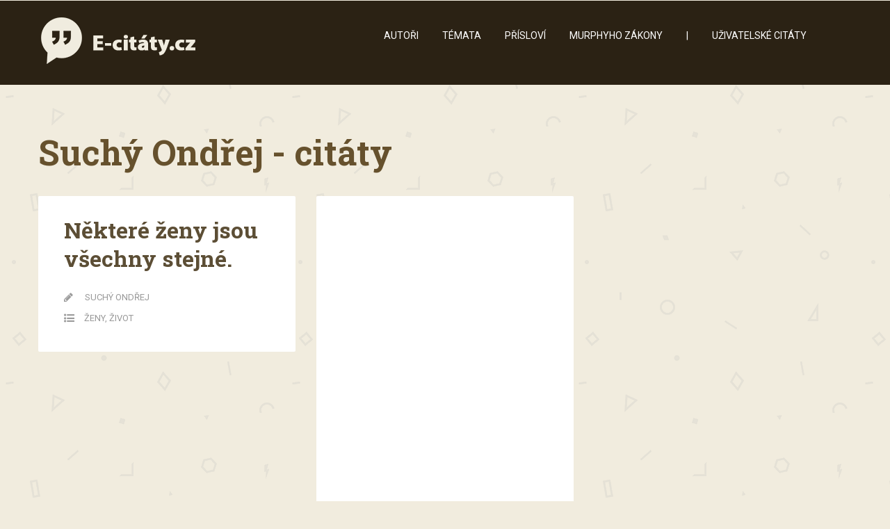

--- FILE ---
content_type: text/html; charset=UTF-8
request_url: https://www.e-citaty.cz/author/suchy-ondrej
body_size: 9582
content:

<!DOCTYPE html>

<!--[if lt IE 7]> <html class="no-js lt-ie9 lt-ie8 lt-ie7" lang="cs" prefix="og: http://ogp.me/ns#"> <![endif]-->
<!--[if IE 7]>    <html class="no-js lt-ie9 lt-ie8" lang="cs" prefix="og: http://ogp.me/ns#"> <![endif]-->
<!--[if IE 8]>    <html class="no-js lt-ie9" lang="cs" prefix="og: http://ogp.me/ns#"> <![endif]-->
<!--[if gt IE 8]><!--> <html lang="cs" prefix="og: http://ogp.me/ns#"> <!--<![endif]-->
<head>
	<meta content="text/html;charset=utf-8" http-equiv="Content-Type">
	
	<!-- Set the viewport width to device width for mobile -->
    <meta name="viewport" content="initial-scale=1; maximum-scale=10.0; width=device-width; "/>
    <link rel="icon" type="image/png" href="https://www.e-citaty.cz/wp-content/uploads/2017/02/favicon.png">
		<title>Suchý Ondřej - autor citátů | E-citaty.cz</title>
  
	<!-- Included CSS Files -->
	<link rel="stylesheet" href="https://www.e-citaty.cz/wp-content/themes/semantic/stylesheets/bootstrap.min.css">
	<link rel="stylesheet" href="https://www.e-citaty.cz/wp-content/themes/semantic/stylesheets/bootstrap-custom.css">
	<link rel="stylesheet" href="https://www.e-citaty.cz/wp-content/themes/semantic/stylesheets/fp_1.css">
	<link rel="stylesheet" href="https://www.e-citaty.cz/wp-content/themes/semantic/stylesheets/bootstrap-shortcodes.css">
	<link href="//maxcdn.bootstrapcdn.com/font-awesome/4.6.3/css/font-awesome.min.css" rel="stylesheet">
	<link rel="stylesheet" href="https://www.e-citaty.cz/wp-content/themes/semantic/stylesheets/media-queries.css">
	<link rel="stylesheet" href="https://www.e-citaty.cz/wp-content/themes/semantic/stylesheets/beige-brown.css"> 
	<link rel="stylesheet" href="https://www.e-citaty.cz/wp-content/themes/semantic-child/style.css">
	
	<!-- IE Fix for HTML5 Tags -->
	<!--[if lt IE 9]>
		<script src="http://html5shiv.googlecode.com/svn/trunk/html5.js"></script>
	<![endif]-->
	<meta name='robots' content='index, follow, max-image-preview:large, max-snippet:-1, max-video-preview:-1' />

<meta property="og:type" content="website" />


	<!-- This site is optimized with the Yoast SEO plugin v20.1 - https://yoast.com/wordpress/plugins/seo/ -->
	<link rel="canonical" href="https://www.e-citaty.cz/author/suchy-ondrej" />
	<meta property="og:locale" content="cs_CZ" />
	<meta property="og:type" content="profile" />
	<meta property="og:title" content="Suchý Ondřej - autor citátů" />
	<meta property="og:url" content="https://www.e-citaty.cz/author/suchy-ondrej" />
	<meta property="og:site_name" content="E-citaty.cz" />
	<meta property="og:image" content="https://secure.gravatar.com/avatar/91667a7e0ff6b50b2e7f5e3d5de1e213?s=500&d=mm&r=g" />
	<meta name="twitter:card" content="summary_large_image" />
	<script type="application/ld+json" class="yoast-schema-graph">{"@context":"https://schema.org","@graph":[{"@type":"ProfilePage","@id":"https://www.e-citaty.cz/author/suchy-ondrej","url":"https://www.e-citaty.cz/author/suchy-ondrej","name":"Suchý Ondřej - autor citátů","isPartOf":{"@id":"https://www.e-citaty.cz/#website"},"breadcrumb":{"@id":"https://www.e-citaty.cz/author/suchy-ondrej#breadcrumb"},"inLanguage":"cs","potentialAction":[{"@type":"ReadAction","target":["https://www.e-citaty.cz/author/suchy-ondrej"]}]},{"@type":"BreadcrumbList","@id":"https://www.e-citaty.cz/author/suchy-ondrej#breadcrumb","itemListElement":[{"@type":"ListItem","position":1,"name":"Domů","item":"https://www.e-citaty.cz/"},{"@type":"ListItem","position":2,"name":"Archivy pro Suchý Ondřej"}]},{"@type":"WebSite","@id":"https://www.e-citaty.cz/#website","url":"https://www.e-citaty.cz/","name":"E-citaty.cz","description":"Citáty, které si zamilujete","publisher":{"@id":"https://www.e-citaty.cz/#organization"},"potentialAction":[{"@type":"SearchAction","target":{"@type":"EntryPoint","urlTemplate":"https://www.e-citaty.cz/?s={search_term_string}"},"query-input":"required name=search_term_string"}],"inLanguage":"cs"},{"@type":"Organization","@id":"https://www.e-citaty.cz/#organization","name":"E-citáty.cz","url":"https://www.e-citaty.cz/","logo":{"@type":"ImageObject","inLanguage":"cs","@id":"https://www.e-citaty.cz/#/schema/logo/image/","url":"https://www.e-citaty.cz/wp-content/uploads/2017/02/logo-1.png","contentUrl":"https://www.e-citaty.cz/wp-content/uploads/2017/02/logo-1.png","width":232,"height":67,"caption":"E-citáty.cz"},"image":{"@id":"https://www.e-citaty.cz/#/schema/logo/image/"}},{"@type":"Person","@id":"https://www.e-citaty.cz/#/schema/person/8e19cbab325b41662554e4c8f7a8ebf2","name":"Suchý Ondřej","image":{"@type":"ImageObject","inLanguage":"cs","@id":"https://www.e-citaty.cz/#/schema/person/image/","url":"https://secure.gravatar.com/avatar/91667a7e0ff6b50b2e7f5e3d5de1e213?s=96&d=mm&r=g","contentUrl":"https://secure.gravatar.com/avatar/91667a7e0ff6b50b2e7f5e3d5de1e213?s=96&d=mm&r=g","caption":"Suchý Ondřej"},"mainEntityOfPage":{"@id":"https://www.e-citaty.cz/author/suchy-ondrej"}}]}</script>
	<!-- / Yoast SEO plugin. -->


<link rel="alternate" type="application/rss+xml" title="E-citaty.cz &raquo; RSS zdroj" href="https://www.e-citaty.cz/feed" />
<link rel="alternate" type="application/rss+xml" title="E-citaty.cz &raquo; RSS komentářů" href="https://www.e-citaty.cz/comments/feed" />
<link rel="alternate" type="application/rss+xml" title="E-citaty.cz &raquo; RSS pro autora Suchý Ondřej" href="https://www.e-citaty.cz/author/suchy-ondrej/feed" />
<script type="text/javascript">
window._wpemojiSettings = {"baseUrl":"https:\/\/s.w.org\/images\/core\/emoji\/14.0.0\/72x72\/","ext":".png","svgUrl":"https:\/\/s.w.org\/images\/core\/emoji\/14.0.0\/svg\/","svgExt":".svg","source":{"concatemoji":"https:\/\/www.e-citaty.cz\/wp-includes\/js\/wp-emoji-release.min.js?ver=6.1.9"}};
/*! This file is auto-generated */
!function(e,a,t){var n,r,o,i=a.createElement("canvas"),p=i.getContext&&i.getContext("2d");function s(e,t){var a=String.fromCharCode,e=(p.clearRect(0,0,i.width,i.height),p.fillText(a.apply(this,e),0,0),i.toDataURL());return p.clearRect(0,0,i.width,i.height),p.fillText(a.apply(this,t),0,0),e===i.toDataURL()}function c(e){var t=a.createElement("script");t.src=e,t.defer=t.type="text/javascript",a.getElementsByTagName("head")[0].appendChild(t)}for(o=Array("flag","emoji"),t.supports={everything:!0,everythingExceptFlag:!0},r=0;r<o.length;r++)t.supports[o[r]]=function(e){if(p&&p.fillText)switch(p.textBaseline="top",p.font="600 32px Arial",e){case"flag":return s([127987,65039,8205,9895,65039],[127987,65039,8203,9895,65039])?!1:!s([55356,56826,55356,56819],[55356,56826,8203,55356,56819])&&!s([55356,57332,56128,56423,56128,56418,56128,56421,56128,56430,56128,56423,56128,56447],[55356,57332,8203,56128,56423,8203,56128,56418,8203,56128,56421,8203,56128,56430,8203,56128,56423,8203,56128,56447]);case"emoji":return!s([129777,127995,8205,129778,127999],[129777,127995,8203,129778,127999])}return!1}(o[r]),t.supports.everything=t.supports.everything&&t.supports[o[r]],"flag"!==o[r]&&(t.supports.everythingExceptFlag=t.supports.everythingExceptFlag&&t.supports[o[r]]);t.supports.everythingExceptFlag=t.supports.everythingExceptFlag&&!t.supports.flag,t.DOMReady=!1,t.readyCallback=function(){t.DOMReady=!0},t.supports.everything||(n=function(){t.readyCallback()},a.addEventListener?(a.addEventListener("DOMContentLoaded",n,!1),e.addEventListener("load",n,!1)):(e.attachEvent("onload",n),a.attachEvent("onreadystatechange",function(){"complete"===a.readyState&&t.readyCallback()})),(e=t.source||{}).concatemoji?c(e.concatemoji):e.wpemoji&&e.twemoji&&(c(e.twemoji),c(e.wpemoji)))}(window,document,window._wpemojiSettings);
</script>
<style type="text/css">
img.wp-smiley,
img.emoji {
	display: inline !important;
	border: none !important;
	box-shadow: none !important;
	height: 1em !important;
	width: 1em !important;
	margin: 0 0.07em !important;
	vertical-align: -0.1em !important;
	background: none !important;
	padding: 0 !important;
}
</style>
	<link rel='stylesheet' id='wp-block-library-css' href='https://www.e-citaty.cz/wp-includes/css/dist/block-library/style.min.css?ver=6.1.9' type='text/css' media='all' />
<link rel='stylesheet' id='classic-theme-styles-css' href='https://www.e-citaty.cz/wp-includes/css/classic-themes.min.css?ver=1' type='text/css' media='all' />
<style id='global-styles-inline-css' type='text/css'>
body{--wp--preset--color--black: #000000;--wp--preset--color--cyan-bluish-gray: #abb8c3;--wp--preset--color--white: #ffffff;--wp--preset--color--pale-pink: #f78da7;--wp--preset--color--vivid-red: #cf2e2e;--wp--preset--color--luminous-vivid-orange: #ff6900;--wp--preset--color--luminous-vivid-amber: #fcb900;--wp--preset--color--light-green-cyan: #7bdcb5;--wp--preset--color--vivid-green-cyan: #00d084;--wp--preset--color--pale-cyan-blue: #8ed1fc;--wp--preset--color--vivid-cyan-blue: #0693e3;--wp--preset--color--vivid-purple: #9b51e0;--wp--preset--gradient--vivid-cyan-blue-to-vivid-purple: linear-gradient(135deg,rgba(6,147,227,1) 0%,rgb(155,81,224) 100%);--wp--preset--gradient--light-green-cyan-to-vivid-green-cyan: linear-gradient(135deg,rgb(122,220,180) 0%,rgb(0,208,130) 100%);--wp--preset--gradient--luminous-vivid-amber-to-luminous-vivid-orange: linear-gradient(135deg,rgba(252,185,0,1) 0%,rgba(255,105,0,1) 100%);--wp--preset--gradient--luminous-vivid-orange-to-vivid-red: linear-gradient(135deg,rgba(255,105,0,1) 0%,rgb(207,46,46) 100%);--wp--preset--gradient--very-light-gray-to-cyan-bluish-gray: linear-gradient(135deg,rgb(238,238,238) 0%,rgb(169,184,195) 100%);--wp--preset--gradient--cool-to-warm-spectrum: linear-gradient(135deg,rgb(74,234,220) 0%,rgb(151,120,209) 20%,rgb(207,42,186) 40%,rgb(238,44,130) 60%,rgb(251,105,98) 80%,rgb(254,248,76) 100%);--wp--preset--gradient--blush-light-purple: linear-gradient(135deg,rgb(255,206,236) 0%,rgb(152,150,240) 100%);--wp--preset--gradient--blush-bordeaux: linear-gradient(135deg,rgb(254,205,165) 0%,rgb(254,45,45) 50%,rgb(107,0,62) 100%);--wp--preset--gradient--luminous-dusk: linear-gradient(135deg,rgb(255,203,112) 0%,rgb(199,81,192) 50%,rgb(65,88,208) 100%);--wp--preset--gradient--pale-ocean: linear-gradient(135deg,rgb(255,245,203) 0%,rgb(182,227,212) 50%,rgb(51,167,181) 100%);--wp--preset--gradient--electric-grass: linear-gradient(135deg,rgb(202,248,128) 0%,rgb(113,206,126) 100%);--wp--preset--gradient--midnight: linear-gradient(135deg,rgb(2,3,129) 0%,rgb(40,116,252) 100%);--wp--preset--duotone--dark-grayscale: url('#wp-duotone-dark-grayscale');--wp--preset--duotone--grayscale: url('#wp-duotone-grayscale');--wp--preset--duotone--purple-yellow: url('#wp-duotone-purple-yellow');--wp--preset--duotone--blue-red: url('#wp-duotone-blue-red');--wp--preset--duotone--midnight: url('#wp-duotone-midnight');--wp--preset--duotone--magenta-yellow: url('#wp-duotone-magenta-yellow');--wp--preset--duotone--purple-green: url('#wp-duotone-purple-green');--wp--preset--duotone--blue-orange: url('#wp-duotone-blue-orange');--wp--preset--font-size--small: 13px;--wp--preset--font-size--medium: 20px;--wp--preset--font-size--large: 36px;--wp--preset--font-size--x-large: 42px;--wp--preset--spacing--20: 0.44rem;--wp--preset--spacing--30: 0.67rem;--wp--preset--spacing--40: 1rem;--wp--preset--spacing--50: 1.5rem;--wp--preset--spacing--60: 2.25rem;--wp--preset--spacing--70: 3.38rem;--wp--preset--spacing--80: 5.06rem;}:where(.is-layout-flex){gap: 0.5em;}body .is-layout-flow > .alignleft{float: left;margin-inline-start: 0;margin-inline-end: 2em;}body .is-layout-flow > .alignright{float: right;margin-inline-start: 2em;margin-inline-end: 0;}body .is-layout-flow > .aligncenter{margin-left: auto !important;margin-right: auto !important;}body .is-layout-constrained > .alignleft{float: left;margin-inline-start: 0;margin-inline-end: 2em;}body .is-layout-constrained > .alignright{float: right;margin-inline-start: 2em;margin-inline-end: 0;}body .is-layout-constrained > .aligncenter{margin-left: auto !important;margin-right: auto !important;}body .is-layout-constrained > :where(:not(.alignleft):not(.alignright):not(.alignfull)){max-width: var(--wp--style--global--content-size);margin-left: auto !important;margin-right: auto !important;}body .is-layout-constrained > .alignwide{max-width: var(--wp--style--global--wide-size);}body .is-layout-flex{display: flex;}body .is-layout-flex{flex-wrap: wrap;align-items: center;}body .is-layout-flex > *{margin: 0;}:where(.wp-block-columns.is-layout-flex){gap: 2em;}.has-black-color{color: var(--wp--preset--color--black) !important;}.has-cyan-bluish-gray-color{color: var(--wp--preset--color--cyan-bluish-gray) !important;}.has-white-color{color: var(--wp--preset--color--white) !important;}.has-pale-pink-color{color: var(--wp--preset--color--pale-pink) !important;}.has-vivid-red-color{color: var(--wp--preset--color--vivid-red) !important;}.has-luminous-vivid-orange-color{color: var(--wp--preset--color--luminous-vivid-orange) !important;}.has-luminous-vivid-amber-color{color: var(--wp--preset--color--luminous-vivid-amber) !important;}.has-light-green-cyan-color{color: var(--wp--preset--color--light-green-cyan) !important;}.has-vivid-green-cyan-color{color: var(--wp--preset--color--vivid-green-cyan) !important;}.has-pale-cyan-blue-color{color: var(--wp--preset--color--pale-cyan-blue) !important;}.has-vivid-cyan-blue-color{color: var(--wp--preset--color--vivid-cyan-blue) !important;}.has-vivid-purple-color{color: var(--wp--preset--color--vivid-purple) !important;}.has-black-background-color{background-color: var(--wp--preset--color--black) !important;}.has-cyan-bluish-gray-background-color{background-color: var(--wp--preset--color--cyan-bluish-gray) !important;}.has-white-background-color{background-color: var(--wp--preset--color--white) !important;}.has-pale-pink-background-color{background-color: var(--wp--preset--color--pale-pink) !important;}.has-vivid-red-background-color{background-color: var(--wp--preset--color--vivid-red) !important;}.has-luminous-vivid-orange-background-color{background-color: var(--wp--preset--color--luminous-vivid-orange) !important;}.has-luminous-vivid-amber-background-color{background-color: var(--wp--preset--color--luminous-vivid-amber) !important;}.has-light-green-cyan-background-color{background-color: var(--wp--preset--color--light-green-cyan) !important;}.has-vivid-green-cyan-background-color{background-color: var(--wp--preset--color--vivid-green-cyan) !important;}.has-pale-cyan-blue-background-color{background-color: var(--wp--preset--color--pale-cyan-blue) !important;}.has-vivid-cyan-blue-background-color{background-color: var(--wp--preset--color--vivid-cyan-blue) !important;}.has-vivid-purple-background-color{background-color: var(--wp--preset--color--vivid-purple) !important;}.has-black-border-color{border-color: var(--wp--preset--color--black) !important;}.has-cyan-bluish-gray-border-color{border-color: var(--wp--preset--color--cyan-bluish-gray) !important;}.has-white-border-color{border-color: var(--wp--preset--color--white) !important;}.has-pale-pink-border-color{border-color: var(--wp--preset--color--pale-pink) !important;}.has-vivid-red-border-color{border-color: var(--wp--preset--color--vivid-red) !important;}.has-luminous-vivid-orange-border-color{border-color: var(--wp--preset--color--luminous-vivid-orange) !important;}.has-luminous-vivid-amber-border-color{border-color: var(--wp--preset--color--luminous-vivid-amber) !important;}.has-light-green-cyan-border-color{border-color: var(--wp--preset--color--light-green-cyan) !important;}.has-vivid-green-cyan-border-color{border-color: var(--wp--preset--color--vivid-green-cyan) !important;}.has-pale-cyan-blue-border-color{border-color: var(--wp--preset--color--pale-cyan-blue) !important;}.has-vivid-cyan-blue-border-color{border-color: var(--wp--preset--color--vivid-cyan-blue) !important;}.has-vivid-purple-border-color{border-color: var(--wp--preset--color--vivid-purple) !important;}.has-vivid-cyan-blue-to-vivid-purple-gradient-background{background: var(--wp--preset--gradient--vivid-cyan-blue-to-vivid-purple) !important;}.has-light-green-cyan-to-vivid-green-cyan-gradient-background{background: var(--wp--preset--gradient--light-green-cyan-to-vivid-green-cyan) !important;}.has-luminous-vivid-amber-to-luminous-vivid-orange-gradient-background{background: var(--wp--preset--gradient--luminous-vivid-amber-to-luminous-vivid-orange) !important;}.has-luminous-vivid-orange-to-vivid-red-gradient-background{background: var(--wp--preset--gradient--luminous-vivid-orange-to-vivid-red) !important;}.has-very-light-gray-to-cyan-bluish-gray-gradient-background{background: var(--wp--preset--gradient--very-light-gray-to-cyan-bluish-gray) !important;}.has-cool-to-warm-spectrum-gradient-background{background: var(--wp--preset--gradient--cool-to-warm-spectrum) !important;}.has-blush-light-purple-gradient-background{background: var(--wp--preset--gradient--blush-light-purple) !important;}.has-blush-bordeaux-gradient-background{background: var(--wp--preset--gradient--blush-bordeaux) !important;}.has-luminous-dusk-gradient-background{background: var(--wp--preset--gradient--luminous-dusk) !important;}.has-pale-ocean-gradient-background{background: var(--wp--preset--gradient--pale-ocean) !important;}.has-electric-grass-gradient-background{background: var(--wp--preset--gradient--electric-grass) !important;}.has-midnight-gradient-background{background: var(--wp--preset--gradient--midnight) !important;}.has-small-font-size{font-size: var(--wp--preset--font-size--small) !important;}.has-medium-font-size{font-size: var(--wp--preset--font-size--medium) !important;}.has-large-font-size{font-size: var(--wp--preset--font-size--large) !important;}.has-x-large-font-size{font-size: var(--wp--preset--font-size--x-large) !important;}
.wp-block-navigation a:where(:not(.wp-element-button)){color: inherit;}
:where(.wp-block-columns.is-layout-flex){gap: 2em;}
.wp-block-pullquote{font-size: 1.5em;line-height: 1.6;}
</style>
<link rel='stylesheet' id='swipeBox-css-css' href='https://www.e-citaty.cz/wp-content/themes/semantic/stylesheets/swipebox.css?ver=6.1.9' type='text/css' media='all' />
<link rel='stylesheet' id='easy-social-share-buttons-css' href='https://www.e-citaty.cz/wp-content/plugins/easy-social-share-buttons3/assets/css/easy-social-share-buttons.min.css?ver=4.0' type='text/css' media='all' />
<link rel='stylesheet' id='essb-cct-style-css' href='https://www.e-citaty.cz/wp-content/plugins/easy-social-share-buttons3/lib/modules/click-to-tweet/assets/css/styles.css?ver=4.0' type='text/css' media='all' />
<script type='text/javascript' src='https://www.e-citaty.cz/wp-includes/js/jquery/jquery.min.js?ver=3.6.1' id='jquery-core-js'></script>
<script type='text/javascript' src='https://www.e-citaty.cz/wp-includes/js/jquery/jquery-migrate.min.js?ver=3.3.2' id='jquery-migrate-js'></script>
<link rel="https://api.w.org/" href="https://www.e-citaty.cz/wp-json/" /><link rel="alternate" type="application/json" href="https://www.e-citaty.cz/wp-json/wp/v2/users/268" /><link rel="EditURI" type="application/rsd+xml" title="RSD" href="https://www.e-citaty.cz/xmlrpc.php?rsd" />
<link rel="wlwmanifest" type="application/wlwmanifest+xml" href="https://www.e-citaty.cz/wp-includes/wlwmanifest.xml" />


<script type="text/javascript">var essb_settings = {"ajax_url":"https:\/\/www.e-citaty.cz\/wp-admin\/admin-ajax.php","essb3_nonce":"2e4a9b69d5","essb3_plugin_url":"https:\/\/www.e-citaty.cz\/wp-content\/plugins\/easy-social-share-buttons3","essb3_facebook_total":true,"essb3_admin_ajax":false,"essb3_internal_counter":false,"essb3_stats":true,"essb3_ga":true,"essb3_ga_mode":"simple","essb3_counter_button_min":10,"essb3_counter_total_min":0,"blog_url":"https:\/\/www.e-citaty.cz\/","ajax_type":"wp","essb3_postfloat_stay":false,"essb3_no_counter_mailprint":false,"essb3_single_ajax":false,"twitter_counter":"self","post_id":7812};</script>		<style type="text/css" id="wp-custom-css">
			.reklama {

margin-left: -16px;

}

.yarpp-related h3 {

	font-size: 100%;
    text-transform: none;
}

#homepage-intro h2 {
    font-size: 26px;
	margin-bottom: 0.1em;
}

header {
    margin-bottom: 60px;
}

#homepage-intro, #homepage-intro p {
    margin-left: 5%;
    width: 90%;
}

#homepage-intro h1 {
font-size: 50px !important;
}

h1 {
    font-size: 35px !important;
}

#archive-intro {
    color: #66512D;
}

#archive-intro h1 {
font-size: 50px !important;
}

h1.archive-title {
    margin-bottom: 25px;
}

.authors {
margin-top: 15px;
}

.yarpp-related a {
    text-decoration: none;
font-weight: normal !important;
}

.sidebar-right aside#sidebar {
    padding: 5% 13% 10% 0% !important;
}

article .entry-content {
    padding: 7.5% 10% !important;
}

@media (min-width: 992px)
bootstrap.min.css:10
.col-md-17 {
    width: 66.833333% !important;
}		</style>
		
<!-- Google Tag Manager -->
<script>(function(w,d,s,l,i){w[l]=w[l]||[];w[l].push({'gtm.start':
new Date().getTime(),event:'gtm.js'});var f=d.getElementsByTagName(s)[0],
j=d.createElement(s),dl=l!='dataLayer'?'&l='+l:'';j.async=true;j.src=
'https://www.googletagmanager.com/gtm.js?id='+i+dl;f.parentNode.insertBefore(j,f);
})(window,document,'script','dataLayer','GTM-WLTFQQQ');</script>
<!-- End Google Tag Manager -->

</head>

<body class="archive author author-suchy-ondrej author-268"style="background-image:url(https://www.e-citaty.cz/wp-content/themes/semantic/images/patterns/pat-17.png); background-repeat:repeat;">

<!-- Google Tag Manager (noscript) -->
<noscript><iframe src="https://www.googletagmanager.com/ns.html?id=GTM-WLTFQQQ"
height="0" width="0" style="display:none;visibility:hidden"></iframe></noscript>
<!-- End Google Tag Manager (noscript) -->

	<!-- Add div for boxed layout -->
	
	<header>
		<div class="container">
			<div class="row">
				<!-- Logo -->
				<div id="logo-wrapper" class="col-md-6 col-sm-8 col-xs-24">
						<a title="E-citaty.cz" href="https://www.e-citaty.cz"><img src="https://www.e-citaty.cz/wp-content/uploads/2017/02/logo-1.png" alt="E-citaty.cz"/></a>									</div>				
				<!-- Navigation --> 
				<nav class="navbar navbar-default navbar-static-top col-md-17 col-sm-14 col-xs-24">
					<!-- .navbar-toggle is used as the toggle for collapsed navbar content -->
					<div class="navbar-header">
						<button type="button" class="navbar-toggle" data-toggle="collapse" data-target="#header-nav-1">
						  <span class="icon-text visible-xs"><i class="fa fa-bars"></i> Menu</span>
						  <i class="menu-burger fa fa-bars hidden-xs"></i>
						</button>
					</div>
					
					<!-- Collect the nav links, forms, and other content for toggling -->
					<div id="header-nav-1" class="navbar-collapse collapse"><ul id="menu-menu-1" class="nav navbar-nav"><li id="menu-item-21348" class="menu-item menu-item-type-custom menu-item-object-custom menu-item-21348"><a href="https://www.e-citaty.cz/autori">Autoři</a></li>
<li id="menu-item-21360" class="menu-item menu-item-type-custom menu-item-object-custom menu-item-21360"><a href="https://www.e-citaty.cz/temata">Témata</a></li>
<li id="menu-item-21397" class="menu-item menu-item-type-custom menu-item-object-custom menu-item-21397"><a href="https://www.e-citaty.cz/prislovi">Přísloví</a></li>
<li id="menu-item-21457" class="menu-item menu-item-type-custom menu-item-object-custom menu-item-21457"><a href="https://www.e-citaty.cz/author/murphy">Murphyho zákony</a></li>
<li id="menu-item-21458" class="menu-item menu-item-type-custom menu-item-object-custom menu-item-21458"><a>|</a></li>
<li id="menu-item-21335" class="menu-item menu-item-type-custom menu-item-object-custom menu-item-21335"><a href="https://www.e-citaty.cz/uzivatelske-citaty/">Uživatelské citáty</a></li>
</ul></div>				</nav>
				<div class="tp-search col-md-1 visible-sm visible-md visible-lg col-sm-2">
					<form role="search" method="get" class="search-form" action="https://www.e-citaty.cz/">
						<div class="tp-search-input-wrap">
							<input type="search" class="search-field" placeholder="Hledejte..." value="" name="s"/>
						</div>
						<input type="submit" class="search-submit" value=""/>
						<i class="fa fa-search"></i>
					</form>
				</div>
			</div>
		</div>
	</header>
	
	<!-- Site Description & Title -->
	<!--
<header>
		<div class="container">
			<div id="logo-wrapper" class="row">
				<h1 class="logo col-md-24 text-center">
					<a href="https://www.e-citaty.cz">
						<a title="E-citaty.cz" href="https://www.e-citaty.cz"><img src="https://www.e-citaty.cz/wp-content/uploads/2017/02/logo-1.png" alt="E-citaty.cz"/></a>					</a>
				</h1>
							</div>
		</div>
	</header>
-->
		
	<!-- Begin main-content -->
	<div id="main-content">		
<!-- Containing contents to fixed width -->
<div class="container">

	<!-- Row for main content area -->
	<div class="row">
		<div id="content" class="col-md-24 isotope" role="main">
    <div id="archive-intro">
		  <h1 class="archive-title">Suchý Ondřej - citáty</h1>
       
    </div>
		<div id="index-content" class="row">

<div class="col-md-8 p-normal col-sm-24 col-xs-24 blog-listing anim fadeInUp">
	<article id="post-7812" class="post-7812 post type-post status-publish format-standard hentry category-zeny category-zivot">

		<!-- Post thumbnail / Featured image (if any) -->
				
			<!-- Put post thumbnail (if any) -->
						
			<!-- Put audio player (if audio post-format) -->
						
				
		<!-- Quotes format (if quote post-format) -->
				
		<!-- Gallery slider format -->
				
		<!-- Video player -->
				
		<!-- Actual content -->
				<div class="entry-content">
		
			
						<h2 class="post-title"><a href="https://www.e-citaty.cz/suchy-ondrej/7812" rel="bookmark" title="Některé ženy jsou všechny stejné.">Některé ženy jsou všechny stejné.</a></h2>
						
			<div class="post-content">
							</div>
			
			 
      
                  
						<div class="row post-meta">
				            <p class="col-xs-24 post-meta-author">
                <i class="fa fa-pencil"></i>&nbsp;&nbsp;<span class="post-meta-author author vcard">
                                    <a href="https://www.e-citaty.cz/author/suchy-ondrej" rel="author" class="fn">
                        Suchý Ondřej                    </a>                    
                </span>
            </p>              
            <p class="col-xs-24 post-meta-author">
                <i class="fa fa-list-ul"></i>&nbsp;&nbsp;<span class="post-meta-cats"><a href="https://www.e-citaty.cz/zeny" rel="category tag">Ženy</a>, <a href="https://www.e-citaty.cz/zivot" rel="category tag">Život</a></span>
            </p>
			</div>              
			
		</div>
			</article>
</div>
	


                  <div class="col-md-8 p-normal col-sm-24 col-xs-24 blog-listing">
                  <article id="post-0" class="post-0 post type-post status-publish format-standard hentry">
			<div class="entry-content">
		
<script async src="//pagead2.googlesyndication.com/pagead/js/adsbygoogle.js"></script>
<!-- E-citaty - obsah -->
<ins class="adsbygoogle"
      style="display:block"
      data-ad-client="ca-pub-8356291270814078"
      data-ad-slot="9993235550"
      data-ad-format="auto"></ins>
<script>
(adsbygoogle = window.adsbygoogle || []).push({});
</script> 

		</div>
</article>
                  </div>
                  
</div>
	
  
<!-- Begin Pagination -->
	        	
<!-- End Pagination -->		</div>
	</div>
	<!-- Row ends -->

</div>
<!-- Container ends -->
		
	
</div>
<!-- #main-content -->
	
<!-- Footer -->
<footer>
	<div class="container">
		<aside id="footer-bar" class="row">
			<ul class="list-unstyled">
								<li class="footer-column col-sm-12">
						<ul class="list-unstyled">
						        <li class='widget'>        <h5 class="widgettitle">Nejnovější citáty</h5>        <ul class="media-list">
                    <li class="media">
                        	<div class="media-body">
	                <a href="https://www.e-citaty.cz/citaty/22626" title="Podvod a klam zradí se sám.">Podvod a klam zradí se sám.</a>
	                        	</div>
            </li>
                    <li class="media">
                        	<div class="media-body">
	                <a href="https://www.e-citaty.cz/citaty/22625" title="Život bez slavností je jako dlouhá cesta bez hospod.">Život bez slavností je jako dlouhá cesta bez hospod.</a>
	                        	</div>
            </li>
                    <li class="media">
                        	<div class="media-body">
	                <a href="https://www.e-citaty.cz/citaty/22624" title="Žák není nádoba, která se má naplnit, ale pochodeň, která se má zapálit.">Žák není nádoba, která se má naplnit, ale pochodeň, která se má zapálit.</a>
	                        	</div>
            </li>
                    <li class="media">
                        	<div class="media-body">
	                <a href="https://www.e-citaty.cz/citaty/22623" title="Líné mládí plodí nuzné stáří.">Líné mládí plodí nuzné stáří.</a>
	                        	</div>
            </li>
                    <li class="media">
                        	<div class="media-body">
	                <a href="https://www.e-citaty.cz/citaty/22622" title="Buďto příst, nebo jíst, nebo píseň zpívat.">Buďto příst, nebo jíst, nebo píseň zpívat.</a>
	                        	</div>
            </li>
                </ul>
        </li>						</ul>
					</li>
								<li class="footer-column col-sm-12">
						<ul class="list-unstyled">
						<li class='widget'><h5 class="widgettitle">Nejoblíbenější citáty</h5><ul>
<li><a href="https://www.e-citaty.cz/anton-pavlovic-cechov/10611"  title="V&scaron;echno zlo v životě poch&aacute;z&iacute; z du&scaron;evn&iacute; pr&aacute;zdnoty, nudy, lenosti, a to v&scaron;e je nevyhnuteln&eacute;, když si člověk zvykne ž&iacute;t na &uacute;čet druh&yacute;ch.">V&scaron;echno zlo v životě poch&aacute;z&iacute; z du&scaron;evn&iacute; pr&aacute;zdnoty, nudy, lenosti, a to v&scaron;e je nevyhnuteln&eacute;, když si člověk zvykne ž&iacute;t na &uacute;čet druh&yacute;ch.</a> - 4&nbsp;571 přečtení</li><li><a href="https://www.e-citaty.cz/africka-prislovi/8126"  title="Nev&iacute;&scaron;, jak těžk&eacute; je břemeno, kter&eacute; nenese&scaron;.">Nev&iacute;&scaron;, jak těžk&eacute; je břemeno, kter&eacute; nenese&scaron;.</a> - 4&nbsp;391 přečtení</li><li><a href="https://www.e-citaty.cz/antoine-de-saint-exupery/21443"  title="&hellip;m&aacute;m-li vej&iacute;t v Boha, mus&iacute;m se ze sebe vysvl&eacute;ci.">&hellip;m&aacute;m-li vej&iacute;t v Boha, mus&iacute;m se ze sebe vysvl&eacute;ci.</a> - 3&nbsp;975 přečtení</li><li><a href="https://www.e-citaty.cz/antoine-de-saint-exupery/21441"  title="Když tě lid&eacute; oslavuj&iacute;, uvrhuj&iacute; tě předev&scaron;&iacute;m v nesm&iacute;rnou samotu. To, co ti d&aacute;vaj&iacute;, od tebe hned zase odpad&aacute;, neboť jedin&yacute;m mostem od tebe k druh&eacute;mu člověku je cesta Bož&iacute;.">Když tě lid&eacute; oslavuj&iacute;, uvrhuj&iacute; tě předev&scaron;&iacute;m v nesm&iacute;rnou samotu. To, co ti d&aacute;vaj&iacute;, od tebe hned zase odpad&aacute;, neboť jedin&yacute;m mostem od tebe k druh&eacute;mu člověku je cesta Bož&iacute;.</a> - 3&nbsp;950 přečtení</li><li><a href="https://www.e-citaty.cz/citaty/22624"  title="Ž&aacute;k nen&iacute; n&aacute;doba, kter&aacute; se m&aacute; naplnit, ale pochodeň, kter&aacute; se m&aacute; zap&aacute;lit.">Ž&aacute;k nen&iacute; n&aacute;doba, kter&aacute; se m&aacute; naplnit, ale pochodeň, kter&aacute; se m&aacute; zap&aacute;lit.</a> - 3&nbsp;939 přečtení</li></ul>
</li>						</ul>
					</li>
						</ul>
		</aside>
		<div id="footer-bottom" class="row">
			<div class="copyright-notice col-sm-12 col-xs-24">© 2008 - 2017 E-citáty.cz / <a href="https://www.e-citaty.cz/o-webu">O webu</a> / <a href="https://www.e-citaty.cz/pridejte-citat">Přidat citát</a> / <a href="https://www.e-citaty.cz/provozovatel/">Provozovatel</a> / <a href="https://www.e-citaty.cz/zasady-ochrany-osobnich-udaju">Zásady ochrany osobních údajů</a>


</div>	
			<div class="social-icons col-sm-12 col-xs-24">
				<a href="https://www.facebook.com/citatyprokazdyden/" title="Facebook" target="_blank"><i class="fa fa-facebook"></i></a>				<a class="scrollUp" title="Scroll to top" href="#"><i class="fa fa-chevron-up"></i></a>
			</div>	
		</div>
	</div>
</footer>
<!-- Footer -->

<!-- Ending boxed layout if present -->

<script type='text/javascript' src='https://www.e-citaty.cz/wp-content/themes/semantic/javascripts/bootstrap.min.js?ver=1.0.0' id='bootstrap-min-js'></script>
<script type='text/javascript' src='https://www.e-citaty.cz/wp-content/themes/semantic/javascripts/jquery.easing.min.js?ver=1.0.0' id='easing-js'></script>
<script type='text/javascript' src='https://www.e-citaty.cz/wp-content/themes/semantic/javascripts/isotope.js?ver=1.0.0' id='isotope-js'></script>
<script type='text/javascript' src='https://www.e-citaty.cz/wp-content/themes/semantic/javascripts/wow.min.js?ver=1.0.0' id='such-wow-js'></script>
<script type='text/javascript' src='https://www.e-citaty.cz/wp-content/themes/semantic/javascripts/t_ago.js?ver=1.0.0' id='time-ago-js'></script>
<script type='text/javascript' src='https://www.e-citaty.cz/wp-content/themes/semantic/javascripts/jquery.swipebox.min.js?ver=1.0.0' id='swipebox-js-js'></script>
<script type='text/javascript' src='https://www.e-citaty.cz/wp-content/themes/semantic/javascripts/scripts.js?ver=1.0.0' id='executing_script_vf-js'></script>
<script type="text/javascript">var essb_handle_stats = function(oService, oPostID, oInstance) { var element = jQuery('.essb_'+oInstance); var instance_postion = jQuery(element).attr("data-essb-position") || ""; var instance_template = jQuery(element).attr("data-essb-template") || ""; var instance_button = jQuery(element).attr("data-essb-button-style") || ""; var instance_counters = jQuery(element).hasClass("essb_counters") ? true : false; var instance_nostats = jQuery(element).hasClass("essb_nostats") ? true : false; if (instance_nostats) { return; } var instance_mobile = false; if( (/Android|webOS|iPhone|iPad|iPod|BlackBerry|IEMobile|Opera Mini/i).test(navigator.userAgent) ) { instance_mobile = true; } if (typeof(essb_settings) != "undefined") { jQuery.post(essb_settings.ajax_url, { 'action': 'essb_stat_log', 'post_id': oPostID, 'service': oService, 'template': instance_template, 'mobile': instance_mobile, 'position': instance_postion, 'button': instance_button, 'counter': instance_counters, 'nonce': essb_settings.essb3_nonce }, function (data) { if (data) { }},'json'); } };var essb_window = function(oUrl, oService, oInstance) { var element = jQuery('.essb_'+oInstance); var instance_post_id = jQuery(element).attr("data-essb-postid") || ""; var instance_position = jQuery(element).attr("data-essb-position") || ""; var wnd; var w = 800 ; var h = 500; if (oService == "twitter") { w = 500; h= 300; } var left = (screen.width/2)-(w/2); var top = (screen.height/2)-(h/2); if (oService == "twitter") { wnd = window.open( oUrl, "essb_share_window", "height=300,width=500,resizable=1,scrollbars=yes,top="+top+",left="+left ); } else { wnd = window.open( oUrl, "essb_share_window", "height=500,width=800,resizable=1,scrollbars=yes,top="+top+",left="+left ); } if (typeof(essb_settings) != "undefined") { if (essb_settings.essb3_stats) { if (typeof(essb_handle_stats) != "undefined") { essb_handle_stats(oService, instance_post_id, oInstance); } } if (essb_settings.essb3_ga) { essb_ga_tracking(oService, oUrl, instance_position); } } essb_self_postcount(oService, instance_post_id); if (typeof(essb_abtesting_logger) != "undefined") { essb_abtesting_logger(oService, instance_post_id, oInstance); } var pollTimer = window.setInterval(function() { if (wnd.closed !== false) { window.clearInterval(pollTimer); essb_smart_onclose_events(oService, instance_post_id); } }, 200); }; var essb_self_postcount = function(oService, oCountID) { if (typeof(essb_settings) != "undefined") { oCountID = String(oCountID); jQuery.post(essb_settings.ajax_url, { 'action': 'essb_self_postcount', 'post_id': oCountID, 'service': oService, 'nonce': essb_settings.essb3_nonce }, function (data) { if (data) { }},'json'); } }; var essb_smart_onclose_events = function(oService, oPostID) { if (typeof (essbasc_popup_show) == 'function') { essbasc_popup_show(); } if (typeof essb_acs_code == 'function') { essb_acs_code(oService, oPostID); } if (typeof(after_share_easyoptin) != "undefined") { essb_toggle_subscribe(after_share_easyoptin); } }; var essb_tracking_only = function(oUrl, oService, oInstance, oAfterShare) { var element = jQuery('.essb_'+oInstance); if (oUrl == "") { oUrl = document.URL; } var instance_post_id = jQuery(element).attr("data-essb-postid") || ""; var instance_position = jQuery(element).attr("data-essb-position") || ""; if (typeof(essb_settings) != "undefined") { if (essb_settings.essb3_stats) { if (typeof(essb_handle_stats) != "undefined") { essb_handle_stats(oService, instance_post_id, oInstance); } } if (essb_settings.essb3_ga) { essb_ga_tracking(oService, oUrl, instance_position); } } essb_self_postcount(oService, instance_post_id); if (oAfterShare) { essb_smart_onclose_events(oService, instance_post_id); } }; var essb_pinterest_picker = function(oInstance) { essb_tracking_only('', 'pinterest', oInstance); var e=document.createElement('script'); e.setAttribute('type','text/javascript'); e.setAttribute('charset','UTF-8'); e.setAttribute('src','//assets.pinterest.com/js/pinmarklet.js?r='+Math.random()*99999999);document.body.appendChild(e); };var essb_ga_tracking = function(oService, oPosition, oURL) { var essb_ga_type = essb_settings.essb3_ga_mode; if ( 'ga' in window && window.ga !== undefined && typeof window.ga === 'function' ) { if (essb_ga_type == "extended") { ga('send', 'event', 'social', oService + ' ' + oPosition, oURL); } else { ga('send', 'event', 'social', oService, oURL); } } };</script>	
</body>
</html>

--- FILE ---
content_type: text/html; charset=utf-8
request_url: https://www.google.com/recaptcha/api2/aframe
body_size: 268
content:
<!DOCTYPE HTML><html><head><meta http-equiv="content-type" content="text/html; charset=UTF-8"></head><body><script nonce="vM1q3TnSh7qDvGHjjh8HJg">/** Anti-fraud and anti-abuse applications only. See google.com/recaptcha */ try{var clients={'sodar':'https://pagead2.googlesyndication.com/pagead/sodar?'};window.addEventListener("message",function(a){try{if(a.source===window.parent){var b=JSON.parse(a.data);var c=clients[b['id']];if(c){var d=document.createElement('img');d.src=c+b['params']+'&rc='+(localStorage.getItem("rc::a")?sessionStorage.getItem("rc::b"):"");window.document.body.appendChild(d);sessionStorage.setItem("rc::e",parseInt(sessionStorage.getItem("rc::e")||0)+1);localStorage.setItem("rc::h",'1768675321498');}}}catch(b){}});window.parent.postMessage("_grecaptcha_ready", "*");}catch(b){}</script></body></html>